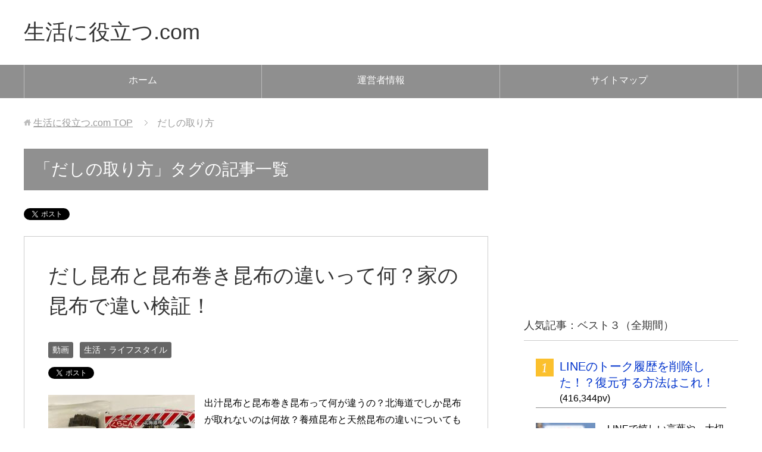

--- FILE ---
content_type: text/html; charset=UTF-8
request_url: https://xn--k9jn2527aqrltjj9qi.com/tag/%E3%81%A0%E3%81%97%E3%81%AE%E5%8F%96%E3%82%8A%E6%96%B9/
body_size: 8422
content:
<!DOCTYPE html><html lang="ja" class="col2" itemscope itemtype="http://schema.org/Blog"><head prefix="og: http://ogp.me/ns# fb: http://ogp.me/ns/fb#"><meta charset="UTF-8"><meta http-equiv="X-UA-Compatible" content="IE=edge"><meta name="viewport" content="width=device-width, initial-scale=1.0"><meta name="keywords" content="生活に役立つ,雑学,情報,知識,だしの取り方"><meta name="description" content="「だしの取り方」の記事一覧"><link rel="canonical" href="https://xn--k9jn2527aqrltjj9qi.com/tag/%e3%81%a0%e3%81%97%e3%81%ae%e5%8f%96%e3%82%8a%e6%96%b9/" /> <!-- All in One SEO 4.9.3 - aioseo.com --><link media="all" href="https://xn--k9jn2527aqrltjj9qi.com/wp-content/cache/autoptimize/css/autoptimize_f8533f38c21ba9c65cefcd3fcdb0020e.css" rel="stylesheet"><title>だしの取り方 | 生活に役立つ.com</title><meta name="robots" content="noindex, max-image-preview:large" /><link rel="canonical" href="https://xn--k9jn2527aqrltjj9qi.com/tag/%e3%81%a0%e3%81%97%e3%81%ae%e5%8f%96%e3%82%8a%e6%96%b9/" /><meta name="generator" content="All in One SEO (AIOSEO) 4.9.3" /> <script type="application/ld+json" class="aioseo-schema">{"@context":"https:\/\/schema.org","@graph":[{"@type":"BreadcrumbList","@id":"https:\/\/xn--k9jn2527aqrltjj9qi.com\/tag\/%E3%81%A0%E3%81%97%E3%81%AE%E5%8F%96%E3%82%8A%E6%96%B9\/#breadcrumblist","itemListElement":[{"@type":"ListItem","@id":"https:\/\/xn--k9jn2527aqrltjj9qi.com#listItem","position":1,"name":"\u30db\u30fc\u30e0","item":"https:\/\/xn--k9jn2527aqrltjj9qi.com","nextItem":{"@type":"ListItem","@id":"https:\/\/xn--k9jn2527aqrltjj9qi.com\/tag\/%e3%81%a0%e3%81%97%e3%81%ae%e5%8f%96%e3%82%8a%e6%96%b9\/#listItem","name":"\u3060\u3057\u306e\u53d6\u308a\u65b9"}},{"@type":"ListItem","@id":"https:\/\/xn--k9jn2527aqrltjj9qi.com\/tag\/%e3%81%a0%e3%81%97%e3%81%ae%e5%8f%96%e3%82%8a%e6%96%b9\/#listItem","position":2,"name":"\u3060\u3057\u306e\u53d6\u308a\u65b9","previousItem":{"@type":"ListItem","@id":"https:\/\/xn--k9jn2527aqrltjj9qi.com#listItem","name":"\u30db\u30fc\u30e0"}}]},{"@type":"CollectionPage","@id":"https:\/\/xn--k9jn2527aqrltjj9qi.com\/tag\/%E3%81%A0%E3%81%97%E3%81%AE%E5%8F%96%E3%82%8A%E6%96%B9\/#collectionpage","url":"https:\/\/xn--k9jn2527aqrltjj9qi.com\/tag\/%E3%81%A0%E3%81%97%E3%81%AE%E5%8F%96%E3%82%8A%E6%96%B9\/","name":"\u3060\u3057\u306e\u53d6\u308a\u65b9 | \u751f\u6d3b\u306b\u5f79\u7acb\u3064.com","inLanguage":"ja","isPartOf":{"@id":"https:\/\/xn--k9jn2527aqrltjj9qi.com\/#website"},"breadcrumb":{"@id":"https:\/\/xn--k9jn2527aqrltjj9qi.com\/tag\/%E3%81%A0%E3%81%97%E3%81%AE%E5%8F%96%E3%82%8A%E6%96%B9\/#breadcrumblist"}},{"@type":"Organization","@id":"https:\/\/xn--k9jn2527aqrltjj9qi.com\/#organization","name":"\u751f\u6d3b\u306b\u5f79\u7acb\u3064.com","description":"\u5f53\u30d6\u30ed\u30b0\u3067\u306f\u3001\u5c11\u3057\u3067\u3082\u751f\u6d3b\u306b\u5f79\u7acb\u3064\u3088\u3046\u306a\u60c5\u5831\u3001\u77e5\u8b58\u3001\u96d1\u5b66\u3092\u72ec\u81ea\u306b\u8abf\u3079\u3066\u63d0\u4f9b\u3057\u3066\u3044\u307e\u3059\uff01","url":"https:\/\/xn--k9jn2527aqrltjj9qi.com\/"},{"@type":"WebSite","@id":"https:\/\/xn--k9jn2527aqrltjj9qi.com\/#website","url":"https:\/\/xn--k9jn2527aqrltjj9qi.com\/","name":"\u751f\u6d3b\u306b\u5f79\u7acb\u3064.com","description":"\u5f53\u30d6\u30ed\u30b0\u3067\u306f\u3001\u5c11\u3057\u3067\u3082\u751f\u6d3b\u306b\u5f79\u7acb\u3064\u3088\u3046\u306a\u60c5\u5831\u3001\u77e5\u8b58\u3001\u96d1\u5b66\u3092\u72ec\u81ea\u306b\u8abf\u3079\u3066\u63d0\u4f9b\u3057\u3066\u3044\u307e\u3059\uff01","inLanguage":"ja","publisher":{"@id":"https:\/\/xn--k9jn2527aqrltjj9qi.com\/#organization"}}]}</script> <!-- All in One SEO --><link rel='dns-prefetch' href='//widgetlogic.org' /><link href='https://fonts.gstatic.com' crossorigin='anonymous' rel='preconnect' /><link href='https://ajax.googleapis.com' rel='preconnect' /><link href='https://fonts.googleapis.com' rel='preconnect' /><link rel="alternate" type="application/rss+xml" title="生活に役立つ.com &raquo; フィード" href="https://xn--k9jn2527aqrltjj9qi.com/feed/" /><link rel="alternate" type="application/rss+xml" title="生活に役立つ.com &raquo; コメントフィード" href="https://xn--k9jn2527aqrltjj9qi.com/comments/feed/" /> <script type="text/javascript" id="wpp-js" src="https://xn--k9jn2527aqrltjj9qi.com/wp-content/plugins/wordpress-popular-posts/assets/js/wpp.min.js?ver=7.3.6" data-sampling="0" data-sampling-rate="100" data-api-url="https://xn--k9jn2527aqrltjj9qi.com/wp-json/wordpress-popular-posts" data-post-id="0" data-token="87098b5a17" data-lang="0" data-debug="0"></script> <link rel="alternate" type="application/rss+xml" title="生活に役立つ.com &raquo; だしの取り方 タグのフィード" href="https://xn--k9jn2527aqrltjj9qi.com/tag/%e3%81%a0%e3%81%97%e3%81%ae%e5%8f%96%e3%82%8a%e6%96%b9/feed/" /> <script type="text/javascript" src="https://xn--k9jn2527aqrltjj9qi.com/wp-includes/js/jquery/jquery.min.js?ver=3.7.1" id="jquery-core-js"></script> <link rel="https://api.w.org/" href="https://xn--k9jn2527aqrltjj9qi.com/wp-json/" /><link rel="alternate" title="JSON" type="application/json" href="https://xn--k9jn2527aqrltjj9qi.com/wp-json/wp/v2/tags/12319" /><link rel="EditURI" type="application/rsd+xml" title="RSD" href="https://xn--k9jn2527aqrltjj9qi.com/xmlrpc.php?rsd" /><meta name="generator" content="WordPress 6.8.3" /> <script>document.cookie = 'quads_browser_width='+screen.width;</script> <!--microdata--><meta itemprop="name" content="「だしの取り方」タグの記事一覧 | 生活に役立つ.com" /><meta itemprop="description" content="「だしの取り方」の記事一覧" /><meta itemprop="image" content="" /> <!--microdata--><link rel="shortcut icon" type="image/x-icon" href="https://xn--k9jn2527aqrltjj9qi.com/wp-content/themes/keni70_wp_standard_prototype_201510071821/favicon.ico"><link rel="apple-touch-icon" href="https://xn--k9jn2527aqrltjj9qi.com/wp-content/themes/keni70_wp_standard_prototype_201510071821/images/apple-touch-icon.png"><link rel="apple-touch-icon-precomposed" href="https://xn--k9jn2527aqrltjj9qi.com/wp-content/themes/keni70_wp_standard_prototype_201510071821/images/apple-touch-icon.png"><link rel="icon" href="https://xn--k9jn2527aqrltjj9qi.com/wp-content/themes/keni70_wp_standard_prototype_201510071821/images/apple-touch-icon.png"> <!--[if lt IE 9]><script src="https://xn--k9jn2527aqrltjj9qi.com/wp-content/themes/keni70_wp_standard_prototype_201510071821/js/html5.js"></script><![endif]--> <!-- Google tag (gtag.js) --> <script async src="https://www.googletagmanager.com/gtag/js?id=G-4KCQJFFBHC"></script> <script>window.dataLayer = window.dataLayer || [];
  function gtag(){dataLayer.push(arguments);}
  gtag('js', new Date());

  gtag('config', 'G-4KCQJFFBHC');</script> <script src="https://ajax.googleapis.com/ajax/libs/jquery/2.2.4/jquery.min.js"></script> </head><body class="archive tag tag-12319 wp-theme-keni70_wp_standard_prototype_201510071821"><div class="container"><header id="top" class="site-header "><div class="site-header-in"><div class="site-header-conts"><p class="site-title"><a href="https://xn--k9jn2527aqrltjj9qi.com">生活に役立つ.com</a></p></div></div> <!--▼グローバルナビ--><nav class="global-nav"><div class="global-nav-in"><div class="global-nav-panel"><span class="btn-lobal-nav icon-gn-menu">メニュー</span></div><ul id="menu"><li class="menu-item menu-item-type-custom menu-item-object-custom menu-item-home menu-item-13"><a href="http://xn--k9jn2527aqrltjj9qi.com">ホーム</a></li><li class="menu-item menu-item-type-post_type menu-item-object-page menu-item-12"><a href="https://xn--k9jn2527aqrltjj9qi.com/%e9%81%8b%e5%96%b6%e8%80%85%e6%83%85%e5%a0%b1/">運営者情報</a></li><li class="menu-item menu-item-type-post_type menu-item-object-page menu-item-9"><a href="https://xn--k9jn2527aqrltjj9qi.com/sitemaps/">サイトマップ</a></li></ul></div></nav> <!--▲グローバルナビ--></header> <!--▲サイトヘッダー--><div class="main-body"><div class="main-body-in"> <!--▼パン屑ナビ--><nav class="breadcrumbs"><ol class="breadcrumbs-in" itemscope itemtype="http://schema.org/BreadcrumbList"><li class="bcl-first" itemprop="itemListElement" itemscope itemtype="http://schema.org/ListItem"> <a itemprop="item" href="https://xn--k9jn2527aqrltjj9qi.com"><span itemprop="name">生活に役立つ.com</span> TOP</a><meta itemprop="position" content="1" /></li><li class="bcl-last">だしの取り方</li></ol></nav> <!--▲パン屑ナビ--> <!--▼メインコンテンツ--><main><div class="main-conts"><h1 class="archive-title">「だしの取り方」タグの記事一覧</h1><div class="float-area"><aside class="sns-list"><ul><li class="sb-tweet"> <a href="https://twitter.com/share" class="twitter-share-button" data-lang="ja">ツイート</a></li><li class="sb-hatebu"> <a href="http://b.hatena.ne.jp/entry/" class="hatena-bookmark-button" data-hatena-bookmark-layout="simple-balloon" title="このエントリーをはてなブックマークに追加"><noscript><img src="https://b.st-hatena.com/images/entry-button/button-only@2x.png" alt="このエントリーをはてなブックマークに追加" width="20" height="20" style="border: none;" /></noscript><img class="lazyload" src='data:image/svg+xml,%3Csvg%20xmlns=%22http://www.w3.org/2000/svg%22%20viewBox=%220%200%2020%2020%22%3E%3C/svg%3E' data-src="https://b.st-hatena.com/images/entry-button/button-only@2x.png" alt="このエントリーをはてなブックマークに追加" width="20" height="20" style="border: none;" /></a></li><li class="sb-fb-like"><div class="fb-like" data-width="110" data-layout="button_count" data-action="like" data-show-faces="false" data-share="false"></div></li><li class="sb-gplus"><div class="g-plusone" data-size="medium"></div></li></ul></aside></div><article class="section-wrap"><div class="section-in"><header class="article-header"><h2 class="section-title"><a href="https://xn--k9jn2527aqrltjj9qi.com/2024/03/20/e_dashikonbu_kobumakikonbu/" title="だし昆布と昆布巻き昆布の違いって何？家の昆布で違い検証！">だし昆布と昆布巻き昆布の違いって何？家の昆布で違い検証！</a></h2><div class="post-cat"> <span class="cat cat005" style="background-color: #666;"><a href="https://xn--k9jn2527aqrltjj9qi.com/category/%e5%8b%95%e7%94%bb/" style="color: #FFF;">動画</a></span> <span class="cat cat003" style="background-color: #666;"><a href="https://xn--k9jn2527aqrltjj9qi.com/category/%e7%94%9f%e6%b4%bb%e3%83%bb%e3%83%a9%e3%82%a4%e3%83%95%e3%82%b9%e3%82%bf%e3%82%a4%e3%83%ab/" style="color: #fff;">生活・ライフスタイル</a></span></div><aside class="sns-list"><ul><li class="sb-tweet"> <a href="https://twitter.com/share" data-text="だし昆布と昆布巻き昆布の違いって何？家の昆布で違い検証！ | 生活に役立つ.com" data-url="https://xn--k9jn2527aqrltjj9qi.com/2024/03/20/e_dashikonbu_kobumakikonbu/" class="twitter-share-button" data-lang="ja">ツイート</a></li><li class="sb-hatebu"> <a href="http://b.hatena.ne.jp/entry/https://xn--k9jn2527aqrltjj9qi.com/2024/03/20/e_dashikonbu_kobumakikonbu/" data-hatena-bookmark-title="だし昆布と昆布巻き昆布の違いって何？家の昆布で違い検証！ | 生活に役立つ.com" class="hatena-bookmark-button" data-hatena-bookmark-layout="simple-balloon" title="このエントリーをはてなブックマークに追加"><noscript><img src="https://b.st-hatena.com/images/entry-button/button-only@2x.png" alt="このエントリーをはてなブックマークに追加" width="20" height="20" style="border: none;" /></noscript><img class="lazyload" src='data:image/svg+xml,%3Csvg%20xmlns=%22http://www.w3.org/2000/svg%22%20viewBox=%220%200%2020%2020%22%3E%3C/svg%3E' data-src="https://b.st-hatena.com/images/entry-button/button-only@2x.png" alt="このエントリーをはてなブックマークに追加" width="20" height="20" style="border: none;" /></a></li><li class="sb-fb-like"><div class="fb-like" data-width="110" data-href="https://xn--k9jn2527aqrltjj9qi.com/2024/03/20/e_dashikonbu_kobumakikonbu/" data-layout="button_count" data-action="like" data-show-faces="false" data-share="false"></div></li><li class="sb-gplus"><div class="g-plusone" data-href="https://xn--k9jn2527aqrltjj9qi.com/2024/03/20/e_dashikonbu_kobumakikonbu/" data-size="medium"></div></li></ul></aside></header><div class="article-body"><div class="eye-catch"><a href="https://xn--k9jn2527aqrltjj9qi.com/2024/03/20/e_dashikonbu_kobumakikonbu/" title="だし昆布と昆布巻き昆布の違いって何？家の昆布で違い検証！"><noscript><img width="246" height="200" src="https://xn--k9jn2527aqrltjj9qi.com/wp-content/uploads/2024/03/konbu-246x200.jpg" class="attachment-post-thumbnail size-post-thumbnail wp-post-image" alt="" decoding="async" /></noscript><img width="246" height="200" src='data:image/svg+xml,%3Csvg%20xmlns=%22http://www.w3.org/2000/svg%22%20viewBox=%220%200%20246%20200%22%3E%3C/svg%3E' data-src="https://xn--k9jn2527aqrltjj9qi.com/wp-content/uploads/2024/03/konbu-246x200.jpg" class="lazyload attachment-post-thumbnail size-post-thumbnail wp-post-image" alt="" decoding="async" /></a></div><p>出汁昆布と昆布巻き昆布って何が違うの？北海道でしか昆布が取れないのは何故？養殖昆布と天然昆布の違いについても解説！</p><p class="link-next"><a href="https://xn--k9jn2527aqrltjj9qi.com/2024/03/20/e_dashikonbu_kobumakikonbu/">続きを読む</a></p></div></div></article></div><!--main-conts--></main> <!--▲メインコンテンツ--> <!--▼サブコンテンツ--><aside class="sub-conts sidebar"><section id="text-3" class="section-wrap widget-conts widget_text"><div class="section-in"><div class="textwidget"><script async src="//pagead2.googlesyndication.com/pagead/js/adsbygoogle.js"></script> <!-- 生活に役立つ.com_300x250_navi1 --> <ins class="adsbygoogle"
 style="display:inline-block;width:300px;height:250px"
 data-ad-client="ca-pub-3477446982461635"
 data-ad-slot="8761348708"></ins> <script>(adsbygoogle = window.adsbygoogle || []).push({});</script></div></div></section><section id="keni_pv-2" class="section-wrap widget-conts widget_keni_pv"><div class="section-in"><h3 class="section-title">人気記事：ベスト３（全期間）</h3><ol class="ranking-list ranking-list03"><li class="rank01"><h4 class="rank-title"><a href="https://xn--k9jn2527aqrltjj9qi.com/2015/10/17/line%e3%81%ae%e3%83%88%e3%83%bc%e3%82%af%e5%b1%a5%e6%ad%b4%e3%82%92%e5%89%8a%e9%99%a4%e3%81%97%e3%81%9f%ef%bc%81%ef%bc%9f%e5%be%a9%e5%85%83%e3%81%99%e3%82%8b%e6%96%b9%e6%b3%95%e3%81%af%e3%81%93/">LINEのトーク履歴を削除した！？復元する方法はこれ！</a><span class="num-pv"> (416,344pv)</span></h4><div class="rank-thumb"><a href="https://xn--k9jn2527aqrltjj9qi.com/2015/10/17/line%e3%81%ae%e3%83%88%e3%83%bc%e3%82%af%e5%b1%a5%e6%ad%b4%e3%82%92%e5%89%8a%e9%99%a4%e3%81%97%e3%81%9f%ef%bc%81%ef%bc%9f%e5%be%a9%e5%85%83%e3%81%99%e3%82%8b%e6%96%b9%e6%b3%95%e3%81%af%e3%81%93/"><noscript><img width="100" height="100" src="https://xn--k9jn2527aqrltjj9qi.com/wp-content/uploads/2015/10/LINEトークの画像-100x100.jpg" class="attachment-ss_thumb size-ss_thumb wp-post-image" alt="" decoding="async" srcset="https://xn--k9jn2527aqrltjj9qi.com/wp-content/uploads/2015/10/LINEトークの画像-100x100.jpg 100w, https://xn--k9jn2527aqrltjj9qi.com/wp-content/uploads/2015/10/LINEトークの画像-150x150.jpg 150w" sizes="(max-width: 100px) 100vw, 100px" /></noscript><img width="100" height="100" src='data:image/svg+xml,%3Csvg%20xmlns=%22http://www.w3.org/2000/svg%22%20viewBox=%220%200%20100%20100%22%3E%3C/svg%3E' data-src="https://xn--k9jn2527aqrltjj9qi.com/wp-content/uploads/2015/10/LINEトークの画像-100x100.jpg" class="lazyload attachment-ss_thumb size-ss_thumb wp-post-image" alt="" decoding="async" data-srcset="https://xn--k9jn2527aqrltjj9qi.com/wp-content/uploads/2015/10/LINEトークの画像-100x100.jpg 100w, https://xn--k9jn2527aqrltjj9qi.com/wp-content/uploads/2015/10/LINEトークの画像-150x150.jpg 150w" data-sizes="(max-width: 100px) 100vw, 100px" /></a></div><p class="rank-desc">LINEで嬉しい言葉や、大切な人とのやり取りが消えてしまった！または、誤って削除してしまった！
&nbsp;
そんな経験ありませんか？
&nbsp;
私...</p></li><li class="rank02"><h4 class="rank-title"><a href="https://xn--k9jn2527aqrltjj9qi.com/2015/10/15/%e5%85%8d%e8%a8%b1%e3%81%ae%e6%9b%b4%e6%96%b0%e3%81%af%e5%9c%9f%e6%97%a5%e3%81%a7%e3%82%82%e5%87%ba%e6%9d%a5%e3%82%8b%ef%bc%9f%e4%ba%88%e7%b4%84%e3%81%af%e5%bf%85%e8%a6%81%ef%bc%9f/">免許の更新は土日でも出来る？予約は必要？</a><span class="num-pv"> (191,653pv)</span></h4><div class="rank-thumb"><a href="https://xn--k9jn2527aqrltjj9qi.com/2015/10/15/%e5%85%8d%e8%a8%b1%e3%81%ae%e6%9b%b4%e6%96%b0%e3%81%af%e5%9c%9f%e6%97%a5%e3%81%a7%e3%82%82%e5%87%ba%e6%9d%a5%e3%82%8b%ef%bc%9f%e4%ba%88%e7%b4%84%e3%81%af%e5%bf%85%e8%a6%81%ef%bc%9f/"><noscript><img width="100" height="100" src="https://xn--k9jn2527aqrltjj9qi.com/wp-content/uploads/2015/10/1cc6150b5cb4f3bbd97285304370bad5_s-100x100.jpg" class="attachment-ss_thumb size-ss_thumb wp-post-image" alt="免許の更新は土日でも出来る？予約は必要？" decoding="async" srcset="https://xn--k9jn2527aqrltjj9qi.com/wp-content/uploads/2015/10/1cc6150b5cb4f3bbd97285304370bad5_s-100x100.jpg 100w, https://xn--k9jn2527aqrltjj9qi.com/wp-content/uploads/2015/10/1cc6150b5cb4f3bbd97285304370bad5_s-150x150.jpg 150w" sizes="(max-width: 100px) 100vw, 100px" /></noscript><img width="100" height="100" src='data:image/svg+xml,%3Csvg%20xmlns=%22http://www.w3.org/2000/svg%22%20viewBox=%220%200%20100%20100%22%3E%3C/svg%3E' data-src="https://xn--k9jn2527aqrltjj9qi.com/wp-content/uploads/2015/10/1cc6150b5cb4f3bbd97285304370bad5_s-100x100.jpg" class="lazyload attachment-ss_thumb size-ss_thumb wp-post-image" alt="免許の更新は土日でも出来る？予約は必要？" decoding="async" data-srcset="https://xn--k9jn2527aqrltjj9qi.com/wp-content/uploads/2015/10/1cc6150b5cb4f3bbd97285304370bad5_s-100x100.jpg 100w, https://xn--k9jn2527aqrltjj9qi.com/wp-content/uploads/2015/10/1cc6150b5cb4f3bbd97285304370bad5_s-150x150.jpg 150w" data-sizes="(max-width: 100px) 100vw, 100px" /></a></div><p class="rank-desc"> ついついめんどくさくなる免許の更新。
&nbsp;
そんな免許の更新は平日しかやってないのでしょうか？
&nbsp;
普段、忙しく働く人にとっては、...</p></li><li class="rank03"><h4 class="rank-title"><a href="https://xn--k9jn2527aqrltjj9qi.com/2015/10/16/%e9%83%b5%e4%be%bf%e5%b1%80%e3%81%af%e5%9c%9f%e6%97%a5%e3%81%ae%e9%85%8d%e9%81%94%e3%82%82%e3%81%97%e3%81%a6%e3%81%8f%e3%82%8c%e3%82%8b%ef%bc%9f%e3%83%9d%e3%82%b9%e3%83%88%e3%81%ae%e9%9b%86%e8%8d%b7/">郵便局は土日の配達もしてくれる？ポストの集荷は毎日？</a><span class="num-pv"> (118,959pv)</span></h4><div class="rank-thumb"><a href="https://xn--k9jn2527aqrltjj9qi.com/2015/10/16/%e9%83%b5%e4%be%bf%e5%b1%80%e3%81%af%e5%9c%9f%e6%97%a5%e3%81%ae%e9%85%8d%e9%81%94%e3%82%82%e3%81%97%e3%81%a6%e3%81%8f%e3%82%8c%e3%82%8b%ef%bc%9f%e3%83%9d%e3%82%b9%e3%83%88%e3%81%ae%e9%9b%86%e8%8d%b7/"><noscript><img width="100" height="100" src="https://xn--k9jn2527aqrltjj9qi.com/wp-content/uploads/2015/10/9565b2ce452266de889c579548421cda_s-100x100.jpg" class="attachment-ss_thumb size-ss_thumb wp-post-image" alt="郵便局は土日の配達もしてくれる？ポストの集荷は毎日？" decoding="async" srcset="https://xn--k9jn2527aqrltjj9qi.com/wp-content/uploads/2015/10/9565b2ce452266de889c579548421cda_s-100x100.jpg 100w, https://xn--k9jn2527aqrltjj9qi.com/wp-content/uploads/2015/10/9565b2ce452266de889c579548421cda_s-150x150.jpg 150w" sizes="(max-width: 100px) 100vw, 100px" /></noscript><img width="100" height="100" src='data:image/svg+xml,%3Csvg%20xmlns=%22http://www.w3.org/2000/svg%22%20viewBox=%220%200%20100%20100%22%3E%3C/svg%3E' data-src="https://xn--k9jn2527aqrltjj9qi.com/wp-content/uploads/2015/10/9565b2ce452266de889c579548421cda_s-100x100.jpg" class="lazyload attachment-ss_thumb size-ss_thumb wp-post-image" alt="郵便局は土日の配達もしてくれる？ポストの集荷は毎日？" decoding="async" data-srcset="https://xn--k9jn2527aqrltjj9qi.com/wp-content/uploads/2015/10/9565b2ce452266de889c579548421cda_s-100x100.jpg 100w, https://xn--k9jn2527aqrltjj9qi.com/wp-content/uploads/2015/10/9565b2ce452266de889c579548421cda_s-150x150.jpg 150w" data-sizes="(max-width: 100px) 100vw, 100px" /></a></div><p class="rank-desc"> 手紙や配達物を扱っている郵便局。  
&nbsp;
今は手紙を送る人は少なくなってきているようですが、郵便物は何かと届きますよね。  
&nbsp;...</p></li></ol></div></section><section id="text-4" class="section-wrap widget-conts widget_text"><div class="section-in"><div class="textwidget"><script async src="//pagead2.googlesyndication.com/pagead/js/adsbygoogle.js"></script> <!-- 生活に役立つ.com_300x250_navi2 --> <ins class="adsbygoogle"
 style="display:inline-block;width:300px;height:250px"
 data-ad-client="ca-pub-3477446982461635"
 data-ad-slot="2714815100"></ins> <script>(adsbygoogle = window.adsbygoogle || []).push({});</script></div></div></section><section id="categories-2" class="section-wrap widget-conts widget_categories"><div class="section-in"><h3 class="section-title">カテゴリー</h3><ul><li class="cat-item cat-item-4"><a href="https://xn--k9jn2527aqrltjj9qi.com/category/%e3%82%a4%e3%83%99%e3%83%b3%e3%83%88/">イベント</a></li><li class="cat-item cat-item-5"><a href="https://xn--k9jn2527aqrltjj9qi.com/category/%e5%8b%95%e7%94%bb/">動画</a></li><li class="cat-item cat-item-1"><a href="https://xn--k9jn2527aqrltjj9qi.com/category/%e6%9c%aa%e5%88%86%e9%a1%9e/">未分類</a></li><li class="cat-item cat-item-3"><a href="https://xn--k9jn2527aqrltjj9qi.com/category/%e7%94%9f%e6%b4%bb%e3%83%bb%e3%83%a9%e3%82%a4%e3%83%95%e3%82%b9%e3%82%bf%e3%82%a4%e3%83%ab/">生活・ライフスタイル</a></li></ul></div></section><section id="keni_recent_post-2" class="section-wrap widget-conts widget_keni_recent_post"><div class="section-in"><h3 class="section-title">最近の投稿</h3><ul class="link-menu-image"><li><div class="link-menu-image-thumb"><a href="https://xn--k9jn2527aqrltjj9qi.com/2025/01/04/e_razikase_radio/"><noscript><img width="100" height="100" src="https://xn--k9jn2527aqrltjj9qi.com/wp-content/uploads/2025/01/soni_koizumi-100x100.jpg" class="attachment-ss_thumb size-ss_thumb wp-post-image" alt="" decoding="async" srcset="https://xn--k9jn2527aqrltjj9qi.com/wp-content/uploads/2025/01/soni_koizumi-100x100.jpg 100w, https://xn--k9jn2527aqrltjj9qi.com/wp-content/uploads/2025/01/soni_koizumi-150x150.jpg 150w" sizes="(max-width: 100px) 100vw, 100px" /></noscript><img width="100" height="100" src='data:image/svg+xml,%3Csvg%20xmlns=%22http://www.w3.org/2000/svg%22%20viewBox=%220%200%20100%20100%22%3E%3C/svg%3E' data-src="https://xn--k9jn2527aqrltjj9qi.com/wp-content/uploads/2025/01/soni_koizumi-100x100.jpg" class="lazyload attachment-ss_thumb size-ss_thumb wp-post-image" alt="" decoding="async" data-srcset="https://xn--k9jn2527aqrltjj9qi.com/wp-content/uploads/2025/01/soni_koizumi-100x100.jpg 100w, https://xn--k9jn2527aqrltjj9qi.com/wp-content/uploads/2025/01/soni_koizumi-150x150.jpg 150w" data-sizes="(max-width: 100px) 100vw, 100px" /></a></div><p class="post-title"><a href="https://xn--k9jn2527aqrltjj9qi.com/2025/01/04/e_razikase_radio/">メルカリで売ってる昭和のラジカセって大丈夫？30年以上前のソニーで比較</a></p></li><li><div class="link-menu-image-thumb"><a href="https://xn--k9jn2527aqrltjj9qi.com/2024/12/20/e_tabaco_zyuso/"><noscript><img width="100" height="100" src="https://xn--k9jn2527aqrltjj9qi.com/wp-content/uploads/2024/12/zuso_mukoukukan-1-100x100.jpg" class="attachment-ss_thumb size-ss_thumb wp-post-image" alt="" decoding="async" srcset="https://xn--k9jn2527aqrltjj9qi.com/wp-content/uploads/2024/12/zuso_mukoukukan-1-100x100.jpg 100w, https://xn--k9jn2527aqrltjj9qi.com/wp-content/uploads/2024/12/zuso_mukoukukan-1-150x150.jpg 150w" sizes="(max-width: 100px) 100vw, 100px" /></noscript><img width="100" height="100" src='data:image/svg+xml,%3Csvg%20xmlns=%22http://www.w3.org/2000/svg%22%20viewBox=%220%200%20100%20100%22%3E%3C/svg%3E' data-src="https://xn--k9jn2527aqrltjj9qi.com/wp-content/uploads/2024/12/zuso_mukoukukan-1-100x100.jpg" class="lazyload attachment-ss_thumb size-ss_thumb wp-post-image" alt="" decoding="async" data-srcset="https://xn--k9jn2527aqrltjj9qi.com/wp-content/uploads/2024/12/zuso_mukoukukan-1-100x100.jpg 100w, https://xn--k9jn2527aqrltjj9qi.com/wp-content/uploads/2024/12/zuso_mukoukukan-1-150x150.jpg 150w" data-sizes="(max-width: 100px) 100vw, 100px" /></a></div><p class="post-title"><a href="https://xn--k9jn2527aqrltjj9qi.com/2024/12/20/e_tabaco_zyuso/">衣類に染み付いたタバコ臭いは重曹で取る。手袋などの小物は重曹で簡単！</a></p></li><li><div class="link-menu-image-thumb"><a href="https://xn--k9jn2527aqrltjj9qi.com/2024/12/12/e_nisoushiki_sentakki/"><noscript><img width="100" height="100" src="https://xn--k9jn2527aqrltjj9qi.com/wp-content/uploads/2024/12/nisoushiki_sentakuki-100x100.jpg" class="attachment-ss_thumb size-ss_thumb wp-post-image" alt="" decoding="async" srcset="https://xn--k9jn2527aqrltjj9qi.com/wp-content/uploads/2024/12/nisoushiki_sentakuki-100x100.jpg 100w, https://xn--k9jn2527aqrltjj9qi.com/wp-content/uploads/2024/12/nisoushiki_sentakuki-150x150.jpg 150w" sizes="(max-width: 100px) 100vw, 100px" /></noscript><img width="100" height="100" src='data:image/svg+xml,%3Csvg%20xmlns=%22http://www.w3.org/2000/svg%22%20viewBox=%220%200%20100%20100%22%3E%3C/svg%3E' data-src="https://xn--k9jn2527aqrltjj9qi.com/wp-content/uploads/2024/12/nisoushiki_sentakuki-100x100.jpg" class="lazyload attachment-ss_thumb size-ss_thumb wp-post-image" alt="" decoding="async" data-srcset="https://xn--k9jn2527aqrltjj9qi.com/wp-content/uploads/2024/12/nisoushiki_sentakuki-100x100.jpg 100w, https://xn--k9jn2527aqrltjj9qi.com/wp-content/uploads/2024/12/nisoushiki_sentakuki-150x150.jpg 150w" data-sizes="(max-width: 100px) 100vw, 100px" /></a></div><p class="post-title"><a href="https://xn--k9jn2527aqrltjj9qi.com/2024/12/12/e_nisoushiki_sentakki/">二層式洗濯機なぜ人気？高齢者だけでなく意外な用途も</a></p></li><li><div class="link-menu-image-thumb"><a href="https://xn--k9jn2527aqrltjj9qi.com/2024/11/28/e_hannyourimokon/"><noscript><img width="100" height="100" src="https://xn--k9jn2527aqrltjj9qi.com/wp-content/uploads/2024/12/rimokon-100x100.jpg" class="attachment-ss_thumb size-ss_thumb wp-post-image" alt="" decoding="async" srcset="https://xn--k9jn2527aqrltjj9qi.com/wp-content/uploads/2024/12/rimokon-100x100.jpg 100w, https://xn--k9jn2527aqrltjj9qi.com/wp-content/uploads/2024/12/rimokon-150x150.jpg 150w" sizes="(max-width: 100px) 100vw, 100px" /></noscript><img width="100" height="100" src='data:image/svg+xml,%3Csvg%20xmlns=%22http://www.w3.org/2000/svg%22%20viewBox=%220%200%20100%20100%22%3E%3C/svg%3E' data-src="https://xn--k9jn2527aqrltjj9qi.com/wp-content/uploads/2024/12/rimokon-100x100.jpg" class="lazyload attachment-ss_thumb size-ss_thumb wp-post-image" alt="" decoding="async" data-srcset="https://xn--k9jn2527aqrltjj9qi.com/wp-content/uploads/2024/12/rimokon-100x100.jpg 100w, https://xn--k9jn2527aqrltjj9qi.com/wp-content/uploads/2024/12/rimokon-150x150.jpg 150w" data-sizes="(max-width: 100px) 100vw, 100px" /></a></div><p class="post-title"><a href="https://xn--k9jn2527aqrltjj9qi.com/2024/11/28/e_hannyourimokon/">テレビのリモコンは純正品じゃなくていい？家電量販店で買えるリモコンはワンコインで便利</a></p></li><li><div class="link-menu-image-thumb"><a href="https://xn--k9jn2527aqrltjj9qi.com/2024/11/20/e_biyoucrinic/"><noscript><img width="100" height="100" src="https://xn--k9jn2527aqrltjj9qi.com/wp-content/uploads/2024/12/woman-6485473_640-100x100.jpg" class="attachment-ss_thumb size-ss_thumb wp-post-image" alt="" decoding="async" srcset="https://xn--k9jn2527aqrltjj9qi.com/wp-content/uploads/2024/12/woman-6485473_640-100x100.jpg 100w, https://xn--k9jn2527aqrltjj9qi.com/wp-content/uploads/2024/12/woman-6485473_640-150x150.jpg 150w" sizes="(max-width: 100px) 100vw, 100px" /></noscript><img width="100" height="100" src='data:image/svg+xml,%3Csvg%20xmlns=%22http://www.w3.org/2000/svg%22%20viewBox=%220%200%20100%20100%22%3E%3C/svg%3E' data-src="https://xn--k9jn2527aqrltjj9qi.com/wp-content/uploads/2024/12/woman-6485473_640-100x100.jpg" class="lazyload attachment-ss_thumb size-ss_thumb wp-post-image" alt="" decoding="async" data-srcset="https://xn--k9jn2527aqrltjj9qi.com/wp-content/uploads/2024/12/woman-6485473_640-100x100.jpg 100w, https://xn--k9jn2527aqrltjj9qi.com/wp-content/uploads/2024/12/woman-6485473_640-150x150.jpg 150w" data-sizes="(max-width: 100px) 100vw, 100px" /></a></div><p class="post-title"><a href="https://xn--k9jn2527aqrltjj9qi.com/2024/11/20/e_biyoucrinic/">美容外科のシミ取り放題で、プールに行ける？カウンセリングにいってみた。</a></p></li></ul></div></section><section id="search-2" class="section-wrap widget-conts widget_search"><div class="section-in"><form method="get" id="searchform" action="https://xn--k9jn2527aqrltjj9qi.com/"><div class="search-box"> <input class="search" type="text" value="" name="s" id="s"><button id="searchsubmit" class="btn-search"><noscript><img alt="検索" width="32" height="20" src="https://xn--k9jn2527aqrltjj9qi.com/wp-content/themes/keni70_wp_standard_prototype_201510071821/images/icon/icon-btn-search.png"></noscript><img class="lazyload" alt="検索" width="32" height="20" src='data:image/svg+xml,%3Csvg%20xmlns=%22http://www.w3.org/2000/svg%22%20viewBox=%220%200%2032%2020%22%3E%3C/svg%3E' data-src="https://xn--k9jn2527aqrltjj9qi.com/wp-content/themes/keni70_wp_standard_prototype_201510071821/images/icon/icon-btn-search.png"></button></div></form></div></section><section id="text-5" class="section-wrap widget-conts widget_text"><div class="section-in"><div class="textwidget"><script async src="//pagead2.googlesyndication.com/pagead/js/adsbygoogle.js"></script> <!-- 生活に役立つ.com_300x250_navi3 --> <ins class="adsbygoogle"
 style="display:inline-block;width:300px;height:250px"
 data-ad-client="ca-pub-3477446982461635"
 data-ad-slot="4191548302"></ins> <script>(adsbygoogle = window.adsbygoogle || []).push({});</script> <script async src="//pagead2.googlesyndication.com/pagead/js/adsbygoogle.js"></script> <!-- 生活に役立つ.com_200x90 --> <ins class="adsbygoogle"
 style="display:inline-block;width:200px;height:90px"
 data-ad-client="ca-pub-3477446982461635"
 data-ad-slot="5668281509"></ins> <script>(adsbygoogle = window.adsbygoogle || []).push({});</script></div></div></section><section id="text-7" class="section-wrap widget-conts widget_text"><div class="section-in"><h3 class="section-title">人気記事（過去１週間）</h3><div class="textwidget"><ul class="wpp-list"><li class=""><a href="https://xn--k9jn2527aqrltjj9qi.com/2023/03/06/e_100iphone14plus/" target="_self"><noscript><img src="https://xn--k9jn2527aqrltjj9qi.com/wp-content/uploads/wordpress-popular-posts/4104-featured-70x70.jpg" srcset="https://xn--k9jn2527aqrltjj9qi.com/wp-content/uploads/wordpress-popular-posts/4104-featured-70x70.jpg, https://xn--k9jn2527aqrltjj9qi.com/wp-content/uploads/wordpress-popular-posts/4104-featured-70x70@1.5x.jpg 1.5x, https://xn--k9jn2527aqrltjj9qi.com/wp-content/uploads/wordpress-popular-posts/4104-featured-70x70@2x.jpg 2x, https://xn--k9jn2527aqrltjj9qi.com/wp-content/uploads/wordpress-popular-posts/4104-featured-70x70@2.5x.jpg 2.5x, https://xn--k9jn2527aqrltjj9qi.com/wp-content/uploads/wordpress-popular-posts/4104-featured-70x70@3x.jpg 3x" width="70" height="70" alt="" class="wpp-thumbnail wpp_featured wpp_cached_thumb" decoding="async" loading="lazy"></noscript><img src='data:image/svg+xml,%3Csvg%20xmlns=%22http://www.w3.org/2000/svg%22%20viewBox=%220%200%2070%2070%22%3E%3C/svg%3E' data-src="https://xn--k9jn2527aqrltjj9qi.com/wp-content/uploads/wordpress-popular-posts/4104-featured-70x70.jpg" data-srcset="https://xn--k9jn2527aqrltjj9qi.com/wp-content/uploads/wordpress-popular-posts/4104-featured-70x70.jpg, https://xn--k9jn2527aqrltjj9qi.com/wp-content/uploads/wordpress-popular-posts/4104-featured-70x70@1.5x.jpg 1.5x, https://xn--k9jn2527aqrltjj9qi.com/wp-content/uploads/wordpress-popular-posts/4104-featured-70x70@2x.jpg 2x, https://xn--k9jn2527aqrltjj9qi.com/wp-content/uploads/wordpress-popular-posts/4104-featured-70x70@2.5x.jpg 2.5x, https://xn--k9jn2527aqrltjj9qi.com/wp-content/uploads/wordpress-popular-posts/4104-featured-70x70@3x.jpg 3x" width="70" height="70" alt="" class="lazyload wpp-thumbnail wpp_featured wpp_cached_thumb" decoding="async" loading="lazy"></a> <a href="https://xn--k9jn2527aqrltjj9qi.com/2023/03/06/e_100iphone14plus/" class="wpp-post-title" target="_self">【ダイソー・100均】iphone14、14plusクリアケースでデコる！</a> <span class="wpp-meta post-stats"></span><p class="wpp-excerpt"></p></li><li class=""><a href="https://xn--k9jn2527aqrltjj9qi.com/2024/03/07/e_kaban_sokobyou/" target="_self"><noscript><img src="https://xn--k9jn2527aqrltjj9qi.com/wp-content/uploads/wordpress-popular-posts/4364-featured-70x70.jpg" srcset="https://xn--k9jn2527aqrltjj9qi.com/wp-content/uploads/wordpress-popular-posts/4364-featured-70x70.jpg, https://xn--k9jn2527aqrltjj9qi.com/wp-content/uploads/wordpress-popular-posts/4364-featured-70x70@1.5x.jpg 1.5x, https://xn--k9jn2527aqrltjj9qi.com/wp-content/uploads/wordpress-popular-posts/4364-featured-70x70@2x.jpg 2x, https://xn--k9jn2527aqrltjj9qi.com/wp-content/uploads/wordpress-popular-posts/4364-featured-70x70@2.5x.jpg 2.5x, https://xn--k9jn2527aqrltjj9qi.com/wp-content/uploads/wordpress-popular-posts/4364-featured-70x70@3x.jpg 3x" width="70" height="70" alt="" class="wpp-thumbnail wpp_featured wpp_cached_thumb" decoding="async" loading="lazy"></noscript><img src='data:image/svg+xml,%3Csvg%20xmlns=%22http://www.w3.org/2000/svg%22%20viewBox=%220%200%2070%2070%22%3E%3C/svg%3E' data-src="https://xn--k9jn2527aqrltjj9qi.com/wp-content/uploads/wordpress-popular-posts/4364-featured-70x70.jpg" data-srcset="https://xn--k9jn2527aqrltjj9qi.com/wp-content/uploads/wordpress-popular-posts/4364-featured-70x70.jpg, https://xn--k9jn2527aqrltjj9qi.com/wp-content/uploads/wordpress-popular-posts/4364-featured-70x70@1.5x.jpg 1.5x, https://xn--k9jn2527aqrltjj9qi.com/wp-content/uploads/wordpress-popular-posts/4364-featured-70x70@2x.jpg 2x, https://xn--k9jn2527aqrltjj9qi.com/wp-content/uploads/wordpress-popular-posts/4364-featured-70x70@2.5x.jpg 2.5x, https://xn--k9jn2527aqrltjj9qi.com/wp-content/uploads/wordpress-popular-posts/4364-featured-70x70@3x.jpg 3x" width="70" height="70" alt="" class="lazyload wpp-thumbnail wpp_featured wpp_cached_thumb" decoding="async" loading="lazy"></a> <a href="https://xn--k9jn2527aqrltjj9qi.com/2024/03/07/e_kaban_sokobyou/" class="wpp-post-title" target="_self">かばん買ったけど底鋲がない?!接着剤で底鋲つける方法はある？</a> <span class="wpp-meta post-stats"></span><p class="wpp-excerpt"></p></li><li class=""><a href="https://xn--k9jn2527aqrltjj9qi.com/2021/10/25/e_kuruma_syakensyo/" target="_self"><noscript><img src="https://xn--k9jn2527aqrltjj9qi.com/wp-content/uploads/wordpress-popular-posts/3727-featured-70x70.bmp" srcset="https://xn--k9jn2527aqrltjj9qi.com/wp-content/uploads/wordpress-popular-posts/3727-featured-70x70.bmp, https://xn--k9jn2527aqrltjj9qi.com/wp-content/uploads/wordpress-popular-posts/3727-featured-70x70@1.5x.bmp 1.5x, https://xn--k9jn2527aqrltjj9qi.com/wp-content/uploads/wordpress-popular-posts/3727-featured-70x70@2x.bmp 2x, https://xn--k9jn2527aqrltjj9qi.com/wp-content/uploads/wordpress-popular-posts/3727-featured-70x70@2.5x.bmp 2.5x, https://xn--k9jn2527aqrltjj9qi.com/wp-content/uploads/wordpress-popular-posts/3727-featured-70x70@3x.bmp 3x" width="70" height="70" alt="" class="wpp-thumbnail wpp_featured wpp_cached_thumb" decoding="async" loading="lazy"></noscript><img src='data:image/svg+xml,%3Csvg%20xmlns=%22http://www.w3.org/2000/svg%22%20viewBox=%220%200%2070%2070%22%3E%3C/svg%3E' data-src="https://xn--k9jn2527aqrltjj9qi.com/wp-content/uploads/wordpress-popular-posts/3727-featured-70x70.bmp" data-srcset="https://xn--k9jn2527aqrltjj9qi.com/wp-content/uploads/wordpress-popular-posts/3727-featured-70x70.bmp, https://xn--k9jn2527aqrltjj9qi.com/wp-content/uploads/wordpress-popular-posts/3727-featured-70x70@1.5x.bmp 1.5x, https://xn--k9jn2527aqrltjj9qi.com/wp-content/uploads/wordpress-popular-posts/3727-featured-70x70@2x.bmp 2x, https://xn--k9jn2527aqrltjj9qi.com/wp-content/uploads/wordpress-popular-posts/3727-featured-70x70@2.5x.bmp 2.5x, https://xn--k9jn2527aqrltjj9qi.com/wp-content/uploads/wordpress-popular-posts/3727-featured-70x70@3x.bmp 3x" width="70" height="70" alt="" class="lazyload wpp-thumbnail wpp_featured wpp_cached_thumb" decoding="async" loading="lazy"></a> <a href="https://xn--k9jn2527aqrltjj9qi.com/2021/10/25/e_kuruma_syakensyo/" class="wpp-post-title" target="_self">車検の仮シールは15日間有効！本物が届くのはいつ？　ディーラー車検が2日で通る理由</a> <span class="wpp-meta post-stats"></span><p class="wpp-excerpt"></p></li><li class=""><a href="https://xn--k9jn2527aqrltjj9qi.com/2023/10/25/e_koteishisan/" target="_self"><noscript><img src="https://xn--k9jn2527aqrltjj9qi.com/wp-content/uploads/wordpress-popular-posts/4256-featured-70x70.jpg" srcset="https://xn--k9jn2527aqrltjj9qi.com/wp-content/uploads/wordpress-popular-posts/4256-featured-70x70.jpg, https://xn--k9jn2527aqrltjj9qi.com/wp-content/uploads/wordpress-popular-posts/4256-featured-70x70@1.5x.jpg 1.5x, https://xn--k9jn2527aqrltjj9qi.com/wp-content/uploads/wordpress-popular-posts/4256-featured-70x70@2x.jpg 2x, https://xn--k9jn2527aqrltjj9qi.com/wp-content/uploads/wordpress-popular-posts/4256-featured-70x70@2.5x.jpg 2.5x, https://xn--k9jn2527aqrltjj9qi.com/wp-content/uploads/wordpress-popular-posts/4256-featured-70x70@3x.jpg 3x" width="70" height="70" alt="" class="wpp-thumbnail wpp_featured wpp_cached_thumb" decoding="async" loading="lazy"></noscript><img src='data:image/svg+xml,%3Csvg%20xmlns=%22http://www.w3.org/2000/svg%22%20viewBox=%220%200%2070%2070%22%3E%3C/svg%3E' data-src="https://xn--k9jn2527aqrltjj9qi.com/wp-content/uploads/wordpress-popular-posts/4256-featured-70x70.jpg" data-srcset="https://xn--k9jn2527aqrltjj9qi.com/wp-content/uploads/wordpress-popular-posts/4256-featured-70x70.jpg, https://xn--k9jn2527aqrltjj9qi.com/wp-content/uploads/wordpress-popular-posts/4256-featured-70x70@1.5x.jpg 1.5x, https://xn--k9jn2527aqrltjj9qi.com/wp-content/uploads/wordpress-popular-posts/4256-featured-70x70@2x.jpg 2x, https://xn--k9jn2527aqrltjj9qi.com/wp-content/uploads/wordpress-popular-posts/4256-featured-70x70@2.5x.jpg 2.5x, https://xn--k9jn2527aqrltjj9qi.com/wp-content/uploads/wordpress-popular-posts/4256-featured-70x70@3x.jpg 3x" width="70" height="70" alt="" class="lazyload wpp-thumbnail wpp_featured wpp_cached_thumb" decoding="async" loading="lazy"></a> <a href="https://xn--k9jn2527aqrltjj9qi.com/2023/10/25/e_koteishisan/" class="wpp-post-title" target="_self">モニター付きインターホンは固定資産税が上がる！知らないと損！固定資産税が上がる家づくり</a> <span class="wpp-meta post-stats"></span><p class="wpp-excerpt"></p></li><li class=""><a href="https://xn--k9jn2527aqrltjj9qi.com/2022/03/23/e_kousogenmai/" target="_self"><noscript><img src="https://xn--k9jn2527aqrltjj9qi.com/wp-content/uploads/wordpress-popular-posts/3843-featured-70x70.jpg" srcset="https://xn--k9jn2527aqrltjj9qi.com/wp-content/uploads/wordpress-popular-posts/3843-featured-70x70.jpg, https://xn--k9jn2527aqrltjj9qi.com/wp-content/uploads/wordpress-popular-posts/3843-featured-70x70@1.5x.jpg 1.5x, https://xn--k9jn2527aqrltjj9qi.com/wp-content/uploads/wordpress-popular-posts/3843-featured-70x70@2x.jpg 2x, https://xn--k9jn2527aqrltjj9qi.com/wp-content/uploads/wordpress-popular-posts/3843-featured-70x70@2.5x.jpg 2.5x, https://xn--k9jn2527aqrltjj9qi.com/wp-content/uploads/wordpress-popular-posts/3843-featured-70x70@3x.jpg 3x" width="70" height="70" alt="" class="wpp-thumbnail wpp_featured wpp_cached_thumb" decoding="async" loading="lazy"></noscript><img src='data:image/svg+xml,%3Csvg%20xmlns=%22http://www.w3.org/2000/svg%22%20viewBox=%220%200%2070%2070%22%3E%3C/svg%3E' data-src="https://xn--k9jn2527aqrltjj9qi.com/wp-content/uploads/wordpress-popular-posts/3843-featured-70x70.jpg" data-srcset="https://xn--k9jn2527aqrltjj9qi.com/wp-content/uploads/wordpress-popular-posts/3843-featured-70x70.jpg, https://xn--k9jn2527aqrltjj9qi.com/wp-content/uploads/wordpress-popular-posts/3843-featured-70x70@1.5x.jpg 1.5x, https://xn--k9jn2527aqrltjj9qi.com/wp-content/uploads/wordpress-popular-posts/3843-featured-70x70@2x.jpg 2x, https://xn--k9jn2527aqrltjj9qi.com/wp-content/uploads/wordpress-popular-posts/3843-featured-70x70@2.5x.jpg 2.5x, https://xn--k9jn2527aqrltjj9qi.com/wp-content/uploads/wordpress-popular-posts/3843-featured-70x70@3x.jpg 3x" width="70" height="70" alt="" class="lazyload wpp-thumbnail wpp_featured wpp_cached_thumb" decoding="async" loading="lazy"></a> <a href="https://xn--k9jn2527aqrltjj9qi.com/2022/03/23/e_kousogenmai/" class="wpp-post-title" target="_self">酵素玄米はヨーグルトメーカーで簡単に作れる！無洗米で試してみた</a> <span class="wpp-meta post-stats"></span><p class="wpp-excerpt"></p></li><li class=""><a href="https://xn--k9jn2527aqrltjj9qi.com/2021/09/27/e_daiso_sabiotoshi_lifehack/" target="_self"><noscript><img src="https://xn--k9jn2527aqrltjj9qi.com/wp-content/uploads/wordpress-popular-posts/3673-featured-70x70.jpg" srcset="https://xn--k9jn2527aqrltjj9qi.com/wp-content/uploads/wordpress-popular-posts/3673-featured-70x70.jpg, https://xn--k9jn2527aqrltjj9qi.com/wp-content/uploads/wordpress-popular-posts/3673-featured-70x70@1.5x.jpg 1.5x, https://xn--k9jn2527aqrltjj9qi.com/wp-content/uploads/wordpress-popular-posts/3673-featured-70x70@2x.jpg 2x, https://xn--k9jn2527aqrltjj9qi.com/wp-content/uploads/wordpress-popular-posts/3673-featured-70x70@2.5x.jpg 2.5x, https://xn--k9jn2527aqrltjj9qi.com/wp-content/uploads/wordpress-popular-posts/3673-featured-70x70@3x.jpg 3x" width="70" height="70" alt="" class="wpp-thumbnail wpp_featured wpp_cached_thumb" decoding="async" loading="lazy"></noscript><img src='data:image/svg+xml,%3Csvg%20xmlns=%22http://www.w3.org/2000/svg%22%20viewBox=%220%200%2070%2070%22%3E%3C/svg%3E' data-src="https://xn--k9jn2527aqrltjj9qi.com/wp-content/uploads/wordpress-popular-posts/3673-featured-70x70.jpg" data-srcset="https://xn--k9jn2527aqrltjj9qi.com/wp-content/uploads/wordpress-popular-posts/3673-featured-70x70.jpg, https://xn--k9jn2527aqrltjj9qi.com/wp-content/uploads/wordpress-popular-posts/3673-featured-70x70@1.5x.jpg 1.5x, https://xn--k9jn2527aqrltjj9qi.com/wp-content/uploads/wordpress-popular-posts/3673-featured-70x70@2x.jpg 2x, https://xn--k9jn2527aqrltjj9qi.com/wp-content/uploads/wordpress-popular-posts/3673-featured-70x70@2.5x.jpg 2.5x, https://xn--k9jn2527aqrltjj9qi.com/wp-content/uploads/wordpress-popular-posts/3673-featured-70x70@3x.jpg 3x" width="70" height="70" alt="" class="lazyload wpp-thumbnail wpp_featured wpp_cached_thumb" decoding="async" loading="lazy"></a> <a href="https://xn--k9jn2527aqrltjj9qi.com/2021/09/27/e_daiso_sabiotoshi_lifehack/" class="wpp-post-title" target="_self">【ビフォーアフター】赤サビまみれの鉄ハサミ・100均とサンポールでピカピカに磨いた！</a> <span class="wpp-meta post-stats"></span><p class="wpp-excerpt"></p></li><li class=""><a href="https://xn--k9jn2527aqrltjj9qi.com/2019/08/23/%e3%80%8c%e4%bf%a1%e5%b7%9e%e9%9d%92%e3%81%98%e3%82%8d%e3%81%86%e3%80%8d%e3%82%92%e9%a3%b2%e3%82%93%e3%81%a7%e3%81%bf%e3%81%9f%e4%bd%93%e9%a8%93%e8%ab%87%ef%bc%81%e3%81%99%e3%82%93%e3%81%8d%e6%bc%ac/" target="_self"><noscript><img src="https://xn--k9jn2527aqrltjj9qi.com/wp-content/uploads/wordpress-popular-posts/2803-featured-70x70.jpg" width="70" height="70" alt="" class="wpp-thumbnail wpp_featured wpp_cached_thumb" decoding="async" loading="lazy"></noscript><img src='data:image/svg+xml,%3Csvg%20xmlns=%22http://www.w3.org/2000/svg%22%20viewBox=%220%200%2070%2070%22%3E%3C/svg%3E' data-src="https://xn--k9jn2527aqrltjj9qi.com/wp-content/uploads/wordpress-popular-posts/2803-featured-70x70.jpg" width="70" height="70" alt="" class="lazyload wpp-thumbnail wpp_featured wpp_cached_thumb" decoding="async" loading="lazy"></a> <a href="https://xn--k9jn2527aqrltjj9qi.com/2019/08/23/%e3%80%8c%e4%bf%a1%e5%b7%9e%e9%9d%92%e3%81%98%e3%82%8d%e3%81%86%e3%80%8d%e3%82%92%e9%a3%b2%e3%82%93%e3%81%a7%e3%81%bf%e3%81%9f%e4%bd%93%e9%a8%93%e8%ab%87%ef%bc%81%e3%81%99%e3%82%93%e3%81%8d%e6%bc%ac/" class="wpp-post-title" target="_self">「信州青じろう」を飲んでみた体験談！すんき漬けの乳酸菌の魅力とは</a> <span class="wpp-meta post-stats"></span><p class="wpp-excerpt"></p></li><li class=""><a href="https://xn--k9jn2527aqrltjj9qi.com/2020/08/15/e_seria_osusume_kutsuzure/" target="_self"><noscript><img src="https://xn--k9jn2527aqrltjj9qi.com/wp-content/uploads/wordpress-popular-posts/3315-featured-70x70.jpg" width="70" height="70" alt="" class="wpp-thumbnail wpp_featured wpp_cached_thumb" decoding="async" loading="lazy"></noscript><img src='data:image/svg+xml,%3Csvg%20xmlns=%22http://www.w3.org/2000/svg%22%20viewBox=%220%200%2070%2070%22%3E%3C/svg%3E' data-src="https://xn--k9jn2527aqrltjj9qi.com/wp-content/uploads/wordpress-popular-posts/3315-featured-70x70.jpg" width="70" height="70" alt="" class="lazyload wpp-thumbnail wpp_featured wpp_cached_thumb" decoding="async" loading="lazy"></a> <a href="https://xn--k9jn2527aqrltjj9qi.com/2020/08/15/e_seria_osusume_kutsuzure/" class="wpp-post-title" target="_self">1日1万歩歩く元営業がセリアのダブルクッションかかとパット試してみた</a> <span class="wpp-meta post-stats"></span><p class="wpp-excerpt"></p></li></ul></div></div></section></aside> <!--▲サブコンテンツ--></div></div> <!--▼サイトフッター--><footer class="site-footer"><div class="site-footer-in"><div class="site-footer-conts"><ul class="site-footer-nav"></ul><div class="site-footer-conts-area"></div></div></div><div class="copyright"><p><small>Copyright (C) 2026 生活に役立つ.com <span>All Rights Reserved.</span></small></p></div></footer> <!--▲サイトフッター--> <!--▼ページトップ--><p class="page-top"><a href="#top"><noscript><img class="over" src="https://xn--k9jn2527aqrltjj9qi.com/wp-content/themes/keni70_wp_standard_prototype_201510071821/images/common/page-top_off.png" width="80" height="80" alt="ページの先頭へ"></noscript><img class="lazyload over" src='data:image/svg+xml,%3Csvg%20xmlns=%22http://www.w3.org/2000/svg%22%20viewBox=%220%200%2080%2080%22%3E%3C/svg%3E' data-src="https://xn--k9jn2527aqrltjj9qi.com/wp-content/themes/keni70_wp_standard_prototype_201510071821/images/common/page-top_off.png" width="80" height="80" alt="ページの先頭へ"></a></p> <!--▲ページトップ--></div><!--container--> <script type="speculationrules">{"prefetch":[{"source":"document","where":{"and":[{"href_matches":"\/*"},{"not":{"href_matches":["\/wp-*.php","\/wp-admin\/*","\/wp-content\/uploads\/*","\/wp-content\/*","\/wp-content\/plugins\/*","\/wp-content\/themes\/keni70_wp_standard_prototype_201510071821\/*","\/*\\?(.+)"]}},{"not":{"selector_matches":"a[rel~=\"nofollow\"]"}},{"not":{"selector_matches":".no-prefetch, .no-prefetch a"}}]},"eagerness":"conservative"}]}</script> <noscript><style>.lazyload{display:none;}</style></noscript><script data-noptimize="1">window.lazySizesConfig=window.lazySizesConfig||{};window.lazySizesConfig.loadMode=1;</script><script async data-noptimize="1" src='https://xn--k9jn2527aqrltjj9qi.com/wp-content/plugins/autoptimize/classes/external/js/lazysizes.min.js?ao_version=3.1.14'></script><script type="text/javascript" src="https://widgetlogic.org/v2/js/data.js?t=1768953600&amp;ver=6.0.8" id="widget-logic_live_match_widget-js"></script> <script type="text/javascript" id="toc-front-js-extra">/* <![CDATA[ */
var tocplus = {"visibility_show":"\u8868\u793a","visibility_hide":"\u975e\u8868\u793a","width":"275px"};
/* ]]> */</script> <script type="text/javascript">jQuery(function() {  
    jQuery("a").click(function(e) {        
        var ahref = jQuery(this).attr('href');
        if (ahref.indexOf("生活に役立つ.com") != -1 || ahref.indexOf("http") == -1 ) {
            ga('send', 'event', '内部リンク', 'クリック', ahref);} 
        else { 
            ga('send', 'event', '外部リンク', 'クリック', ahref);}
        });
    });</script> <script defer src="https://xn--k9jn2527aqrltjj9qi.com/wp-content/cache/autoptimize/js/autoptimize_ffc4bff737b125afb14d5abca99cc0a3.js"></script></body></html>

--- FILE ---
content_type: text/html; charset=utf-8
request_url: https://accounts.google.com/o/oauth2/postmessageRelay?parent=https%3A%2F%2Fxn--k9jn2527aqrltjj9qi.com&jsh=m%3B%2F_%2Fscs%2Fabc-static%2F_%2Fjs%2Fk%3Dgapi.lb.en.2kN9-TZiXrM.O%2Fd%3D1%2Frs%3DAHpOoo_B4hu0FeWRuWHfxnZ3V0WubwN7Qw%2Fm%3D__features__
body_size: 160
content:
<!DOCTYPE html><html><head><title></title><meta http-equiv="content-type" content="text/html; charset=utf-8"><meta http-equiv="X-UA-Compatible" content="IE=edge"><meta name="viewport" content="width=device-width, initial-scale=1, minimum-scale=1, maximum-scale=1, user-scalable=0"><script src='https://ssl.gstatic.com/accounts/o/2580342461-postmessagerelay.js' nonce="-IEkl6b2Kx-wXYcp6IMDOA"></script></head><body><script type="text/javascript" src="https://apis.google.com/js/rpc:shindig_random.js?onload=init" nonce="-IEkl6b2Kx-wXYcp6IMDOA"></script></body></html>

--- FILE ---
content_type: text/html; charset=utf-8
request_url: https://www.google.com/recaptcha/api2/aframe
body_size: 264
content:
<!DOCTYPE HTML><html><head><meta http-equiv="content-type" content="text/html; charset=UTF-8"></head><body><script nonce="xKAmVbI3udBvaetDrklihg">/** Anti-fraud and anti-abuse applications only. See google.com/recaptcha */ try{var clients={'sodar':'https://pagead2.googlesyndication.com/pagead/sodar?'};window.addEventListener("message",function(a){try{if(a.source===window.parent){var b=JSON.parse(a.data);var c=clients[b['id']];if(c){var d=document.createElement('img');d.src=c+b['params']+'&rc='+(localStorage.getItem("rc::a")?sessionStorage.getItem("rc::b"):"");window.document.body.appendChild(d);sessionStorage.setItem("rc::e",parseInt(sessionStorage.getItem("rc::e")||0)+1);localStorage.setItem("rc::h",'1768968688458');}}}catch(b){}});window.parent.postMessage("_grecaptcha_ready", "*");}catch(b){}</script></body></html>